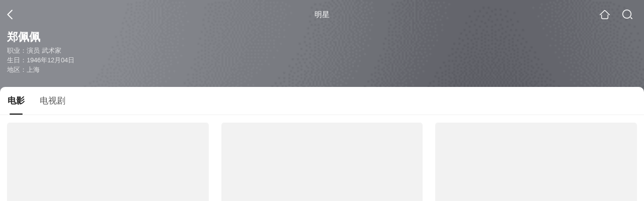

--- FILE ---
content_type: text/html;charset=UTF-8
request_url: https://video.sogou.com/star?query=%E9%83%91%E4%BD%A9%E4%BD%A9&spver=
body_size: 13039
content:
<!DOCTYPE html><html lang="zh-cn" data-env="production" data-tag="video-wap-20251121141918"><head>
        <title>郑佩佩电影全集-郑佩佩最新电影-郑佩佩演过的电影作品</title>
        <meta name="title" content="郑佩佩电影全集-郑佩佩最新电影-郑佩佩演过的电影作品"/>
        <meta name="keywords" content='郑佩佩电影，郑佩佩更新电影，郑佩佩演过的电影'/>
        <meta name="description" content='郑佩佩的111部电影，，《红辣椒》-冒险片，《七小福》-老片，《大醉侠》-老片，《冥想公园》-剧情片，《香江花月夜》-歌舞片，《飞刀手》-老片，《金燕子》-武侠片，《铁扇公主》-奇幻片，《钟馗娘子》-老片，《兰屿之歌》-老片，《宝莲灯》-歌剧片，《艳阳天》-歌舞片，《黎明之眼》-剧情片，《杨门女将战地情缘》-爱情,战争,古装片，《杨门女将女儿当自强》-爱情,战争,武侠片...在线观看郑佩佩演过电影'/><script>window.UIGS_PARA={"pagetype":"star","query":"%E9%83%91%E4%BD%A9%E4%BD%A9","pageversion":"other","short_result":0,"qo":0,"spver":0,"tab_type":"all","catetype":"","star":"%D6%A3%C5%E5%C5%E5","abtest":"1","uuid":"4a2f4dc9-b628-4015-9af4-cfb084e7232c","suuid":"4a2f4dc9-b628-4015-9af4-cfb084e7232c"}</script><script>window.qua = ''</script><meta charset="UTF-8"><meta name="viewport" content="width=device-width,minimum-scale=1,maximum-scale=1,user-scalable=no"><meta name="format-detection" content="telephone=no"><meta name="format-detection" content="address=no"><meta itemprop="name"><meta itemprop="image"><meta itemprop="description" name="description"><meta name="reqinfo" content="uuid:4a2f4dc9-b628-4015-9af4-cfb084e7232c, server:11.162.178.248, time:2026-01-31 07:25:29, idc:hd3"><meta name="renderer" content="webkit"><meta name="apple-mobile-web-app-capable" content="yes"><meta http-equiv="X-UA-Compatible" content="IE=edge, chrome=1"><meta http-equiv="cache-control" content="max-age=0"><meta http-equiv="cache-control" content="no-cache"><meta http-equiv="pragma" content="no-cache"><meta http-equiv="expires" content="0"><meta name="format-detection" content="telephone=no"><link type="image/x-icon" href="//dlweb.sogoucdn.com/translate/favicon.ico?v=20180424" rel="icon"><link type="image/x-icon" href="//dlweb.sogoucdn.com/translate/favicon.ico?v=20180424" rel="Shortcut Icon"><link type="image/x-icon" href="//dlweb.sogoucdn.com/translate/favicon.ico?v=20180424" rel="bookmark"><link rel="apple-touch-icon-precomposed" href="//dlweb.sogoucdn.com/logo/images/2018/apple-touch-icon.png"><link rel="preload" href="//dlweb.sogoucdn.com/vs/static/js/vsbundle.3ed018b1.js" as="script" crossorigin="anonymous"><script>var TencentGDT=[],sogou_un=[],__het=Date.now()</script><link rel="preload" href="//search.sogoucdn.com/video/wap/static/js/vendors.e1b2cbb4.js" as="script"><link rel="preload" href="//search.sogoucdn.com/video/wap/static/css/app.ba82c416.css" as="style"><link rel="preload" href="//search.sogoucdn.com/video/wap/static/js/app.bb127627.js" as="script"><link rel="preload" href="//search.sogoucdn.com/video/wap/static/css/12.a0f4c723.css" as="style"><link rel="preload" href="//search.sogoucdn.com/video/wap/static/js/starDetail.81aae5a0.js" as="script"><link rel="preload" href="//search.sogoucdn.com/video/wap/static/css/0.cc712a9f.css" as="style"><link rel="preload" href="//search.sogoucdn.com/video/wap/static/js/common.6e5eb3d5.js" as="script"><link rel="prefetch" href="//search.sogoucdn.com/video/wap/static/css/10.05b9f808.css"><link rel="prefetch" href="//search.sogoucdn.com/video/wap/static/css/11.5fb6ad96.css"><link rel="prefetch" href="//search.sogoucdn.com/video/wap/static/css/13.1243316d.css"><link rel="prefetch" href="//search.sogoucdn.com/video/wap/static/css/14.08e778d1.css"><link rel="prefetch" href="//search.sogoucdn.com/video/wap/static/css/15.442fde2d.css"><link rel="prefetch" href="//search.sogoucdn.com/video/wap/static/css/16.bba3c5c1.css"><link rel="prefetch" href="//search.sogoucdn.com/video/wap/static/css/18.72927878.css"><link rel="prefetch" href="//search.sogoucdn.com/video/wap/static/css/2.5d2daf07.css"><link rel="prefetch" href="//search.sogoucdn.com/video/wap/static/css/3.76c01cc3.css"><link rel="prefetch" href="//search.sogoucdn.com/video/wap/static/css/4.0781afcc.css"><link rel="prefetch" href="//search.sogoucdn.com/video/wap/static/css/5.3a7f095d.css"><link rel="prefetch" href="//search.sogoucdn.com/video/wap/static/css/7.5f3b6df5.css"><link rel="prefetch" href="//search.sogoucdn.com/video/wap/static/css/8.06219d66.css"><link rel="prefetch" href="//search.sogoucdn.com/video/wap/static/css/9.cc4f85bc.css"><link rel="prefetch" href="//search.sogoucdn.com/video/wap/static/js/18.78ed030b.js"><link rel="prefetch" href="//search.sogoucdn.com/video/wap/static/js/cartoonDetail.38aee880.js"><link rel="prefetch" href="//search.sogoucdn.com/video/wap/static/js/classList.217ce64a.js"><link rel="prefetch" href="//search.sogoucdn.com/video/wap/static/js/home.cd134e63.js"><link rel="prefetch" href="//search.sogoucdn.com/video/wap/static/js/hotsugg.1b923809.js"><link rel="prefetch" href="//search.sogoucdn.com/video/wap/static/js/movieDetail.96ff7d50.js"><link rel="prefetch" href="//search.sogoucdn.com/video/wap/static/js/movieSimpleDetail.91e58367.js"><link rel="prefetch" href="//search.sogoucdn.com/video/wap/static/js/playlist.179a05fc.js"><link rel="prefetch" href="//search.sogoucdn.com/video/wap/static/js/qlist.4718a17a.js"><link rel="prefetch" href="//search.sogoucdn.com/video/wap/static/js/savideo.cb6acd9f.js"><link rel="prefetch" href="//search.sogoucdn.com/video/wap/static/js/search.17a82174.js"><link rel="prefetch" href="//search.sogoucdn.com/video/wap/static/js/summary.f18fc252.js"><link rel="prefetch" href="//search.sogoucdn.com/video/wap/static/js/teleplayDetail.375859b1.js"><link rel="prefetch" href="//search.sogoucdn.com/video/wap/static/js/tvshowDetail.14412de0.js"><link rel="prefetch" href="//search.sogoucdn.com/video/wap/static/js/uploader.b47c530a.js"><link rel="stylesheet" href="//search.sogoucdn.com/video/wap/static/css/app.ba82c416.css"><link rel="stylesheet" href="//search.sogoucdn.com/video/wap/static/css/12.a0f4c723.css"><link rel="stylesheet" href="//search.sogoucdn.com/video/wap/static/css/0.cc712a9f.css"></head><body>   <div id="videoApp" data-server-rendered="true" class="footer-sticky-wrapper" style="min-height:calc(100% - 105px);padding-bottom:0px;"><div><div><div class="star-home-top"><div class="star-top"><div class="star-top-bg"><div class="star-top-bg-default" style="display:none;"></div> <div class="star-top-bg-img" style="display:;"><img src="https://img04.sogoucdn.com/v2/thumb/retype_exclude_gif/ext/auto/q/80/crop/xy/ai/w/160/h/200/resize/w/160?appid=201005&amp;sign=c6d2eb4b7209b96b86629dd714c05742&amp;url=http%3A%2F%2Fimg03.sogoucdn.com%2Fapp%2Fa%2F100520060%2F2bca52f55b894f2b7b69ffd033b02d4a"> <div class="star-top-bg-img-after"></div></div></div> <div class="top-header"><a uigs="head_back" href="javascript:history.go(-1)" class="back"></a> <h1>明星</h1> <a href="/?source=node&amp;spver=" uigs="head_home" class="home"></a> <a href="/hotsugg?spver=" uigs="head_search" class="search"></a></div> <div class="star-top-content"><div class="star-top-content-img" style="display:;"><div class="currency-img currency-error-img default-sogou"><img src="" alt=" " class="currency-default-img"></div></div> <div class="star-top-content-info"><h3 class="star-name">
        郑佩佩
      </h3> <div><p>
          职业：演员 武术家
        </p> <p>
          生日：1946年12月04日
        </p> <p>
          地区：上海
        </p></div></div></div> <div class="star-bottom"></div> <div class="star-top-nav"><div class="star-top-nav-box"><a class="cur">
        电影
      </a><a>
        电视剧
      </a></div></div></div></div> <div><div style="display:;"><div><ul class="search-class-list-common"><li class="search-class-list-li"><a href="/movie/mzuwy3k7g44demjwgqe3v3gawg63o.html" uigs="out_film" title="红辣椒" class="class-item"><div class="search-class-img"><!----> <div class="currency-img currency-error-img default-sogou"><img src="" alt=" " class="currency-default-img"></div> <div class="search-class-score"><span>6.0</span></div> <!----> <div class="teleplay-jishu"><!----></div></div> <p class="search-class-name">红辣椒</p></a> <div style="display: none"><!--n--></div></li><li class="search-class-list-li"><a href="/movie/mzuwy3k7ge2dcmyjy3p5binyum.html" uigs="out_film" title="七小福" class="class-item"><div class="search-class-img"><!----> <div class="currency-img currency-error-img default-sogou"><img src="" alt=" " class="currency-default-img"></div> <div class="search-class-score"><span>7.7</span></div> <!----> <div class="teleplay-jishu"><!----></div></div> <p class="search-class-name">七小福</p></a> <div style="display: none"><!--n--></div></li><li class="search-class-list-li"><a href="/movie/mzuwy3k7ge2tmcnu6pl63t6a.html" uigs="out_film" title="大醉侠" class="class-item"><div class="search-class-img"><!----> <div class="currency-img currency-error-img default-sogou"><img src="" alt=" " class="currency-default-img"></div> <div class="search-class-score"><span>7.5</span></div> <!----> <div class="teleplay-jishu"><!----></div></div> <p class="search-class-name">大醉侠</p></a> <div style="display: none"><!--n--></div></li><li class="search-class-list-li"><a href="/movie/mzuwy3k7geytqmzthayqtwvez7v3tk6uwa.html" uigs="out_film" title="冥想公园" class="class-item"><div class="search-class-img"><!----> <div class="currency-img currency-error-img default-sogou"><img src="" alt=" " class="currency-default-img"></div> <div class="search-class-score"><span>7.3</span></div> <!----> <div class="teleplay-jishu"><!----></div></div> <p class="search-class-name">冥想公园</p></a> <div style="display: none"><!--n--></div></li><li class="search-class-list-li"><a href="/movie/mzuwy3k7haydaobygee47y55vw52rvgc2k4q.html" uigs="out_film" title="香江花月夜" class="class-item"><div class="search-class-img"><!----> <div class="currency-img currency-error-img default-sogou"><img src="" alt=" " class="currency-default-img"></div> <div class="search-class-score"><span>7.0</span></div> <!----> <div class="teleplay-jishu"><!----></div></div> <p class="search-class-name">香江花月夜</p></a> <div style="display: none"><!--n--></div></li><li class="search-class-list-li"><a href="/movie/mzuwy3k7gizdcojrbg34tnnwzlla.html" uigs="out_film" title="飞刀手" class="class-item"><div class="search-class-img"><!----> <div class="currency-img currency-error-img default-sogou"><img src="" alt=" " class="currency-default-img"></div> <div class="search-class-score"><span>6.7</span></div> <!----> <div class="teleplay-jishu"><!----></div></div> <p class="search-class-name">飞刀手</p></a> <div style="display: none"><!--n--></div></li><li class="search-class-list-li"><a href="/movie/mzuwy3k7gizdqojrgme334gr4dl5g.html" uigs="out_film" title="金燕子" class="class-item"><div class="search-class-img"><!----> <div class="currency-img currency-error-img default-sogou"><img src="" alt=" " class="currency-default-img"></div> <div class="search-class-score"><span>6.6</span></div> <!----> <div class="teleplay-jishu"><!----></div></div> <p class="search-class-name">金燕子</p></a> <div style="display: none"><!--n--></div></li><li class="search-class-list-li"><a href="/movie/mzuwy3k7ha3dgojrgqe4z6wjzc42xvxx.html" uigs="out_film" title="铁扇公主" class="class-item"><div class="search-class-img"><!----> <div class="currency-img currency-error-img default-sogou"><img src="" alt=" " class="currency-default-img"></div> <div class="search-class-score"><span>6.5</span></div> <!----> <div class="teleplay-jishu"><!----></div></div> <p class="search-class-name">铁扇公主</p></a> <div style="display: none"><!--n--></div></li><li class="search-class-list-li"><a href="/movie/mzuwy3k7gizdcnrrbhlnhwfyytx5puy.html" uigs="out_film" title="钟馗娘子" class="class-item"><div class="search-class-img"><!----> <div class="currency-img currency-error-img default-sogou"><img src="" alt=" " class="currency-default-img"></div> <div class="search-class-score"><span>6.3</span></div> <!----> <div class="teleplay-jishu"><!----></div></div> <p class="search-class-name">钟馗娘子</p></a> <div style="display: none"><!--n--></div></li><li class="search-class-list-li"><a href="/movie/mzuwy3k7gi3denjwbhalzu7m22xlr2a.html" uigs="out_film" title="兰屿之歌" class="class-item"><div class="search-class-img"><!----> <div class="currency-img currency-error-img default-sogou"><img src="" alt=" " class="currency-default-img"></div> <div class="search-class-score"><span>6.3</span></div> <!----> <div class="teleplay-jishu"><!----></div></div> <p class="search-class-name">兰屿之歌</p></a> <div style="display: none"><!--n--></div></li><li class="search-class-list-li"><a href="/movie/mzuwy3k7ha4tknbwhae3djwbvo24m.html" uigs="out_film" title="宝莲灯" class="class-item"><div class="search-class-img"><!----> <div class="currency-img currency-error-img default-sogou"><img src="" alt=" " class="currency-default-img"></div> <div class="search-class-score"><span>6.3</span></div> <!----> <div class="teleplay-jishu"><!----></div></div> <p class="search-class-name">宝莲灯</p></a> <div style="display: none"><!--n--></div></li><li class="search-class-list-li"><a href="/movie/mzuwy3k7he2tinbtbhi55upuztwa.html" uigs="out_film" title="艳阳天" class="class-item"><div class="search-class-img"><!----> <div class="currency-img currency-error-img default-sogou"><img src="" alt=" " class="currency-default-img"></div> <div class="search-class-score"><span>6.2</span></div> <!----> <div class="teleplay-jishu"><!----></div></div> <p class="search-class-name">艳阳天</p></a> <div style="display: none"><!--n--></div></li><li class="search-class-list-li"><a href="/movie/mzuwy3k7gi3tenjrgie4b2gd67lk5uo3.html" uigs="out_film" title="黎明之眼" class="class-item"><div class="search-class-img"><!----> <div class="currency-img currency-error-img default-sogou"><img src="" alt=" " class="currency-default-img"></div> <div class="search-class-score"><span>5.7</span></div> <!----> <div class="teleplay-jishu"><!----></div></div> <p class="search-class-name">黎明之眼</p></a> <div style="display: none"><!--n--></div></li><li class="search-class-list-li"><a href="/movie/mzuwy3k7geytgmjzg42qtupoypc4llv5vpk33noyy7u5jni.html" uigs="out_film" title="杨门女将战地情缘" class="class-item"><div class="search-class-img"><!----> <div class="currency-img currency-error-img default-sogou"><img src="" alt=" " class="currency-default-img"></div> <div class="search-class-score"><span></span></div> <!----> <div class="teleplay-jishu"><!----></div></div> <p class="search-class-name">杨门女将战地情缘</p></a> <div style="display: none"><!--n--></div></li><li class="search-class-list-li"><a href="/movie/mzuwy3k7geytgmjzheyqtupoypc4llv5vpc25nxzwwy5pvghx4.html" uigs="out_film" title="杨门女将女儿当自强" class="class-item"><div class="search-class-img"><!----> <div class="currency-img currency-error-img default-sogou"><img src="" alt=" " class="currency-default-img"></div> <div class="search-class-score"><span></span></div> <!----> <div class="teleplay-jishu"><!----></div></div> <p class="search-class-name">杨门女将女儿当自强</p></a> <div style="display: none"><!--n--></div></li> <!----></ul> <div class="loading-result"></div></div></div></div><div><div style="display:none;"><div><ul class="search-class-list-common"><li class="search-class-list-li"><a href="/teleplay/orswyzlqnrqxsxzugyytamrtbhklnnod2kvmh7fvysyk5r7j.html" uigs="out_teleplay" title="远得要命的爱情" class="class-item"><div class="search-class-img"><!----> <div class="currency-img currency-error-img default-sogou"><img src="" alt=" " class="currency-default-img"></div> <!----> <!----> <div class="teleplay-jishu"><span>
              更新至12集
            </span></div></div> <p class="search-class-name">远得要命的爱情</p></a> <div style="display: none"><!--n--></div></li><li class="search-class-list-li"><a href="/teleplay/orswyzlqnrqxsxzrhe4dgcn42lj5bnxzywxnbqvuvm.html" uigs="out_teleplay" title="家有儿女新传" class="class-item"><div class="search-class-img"><!----> <div class="currency-img currency-error-img default-sogou"><img src="" alt=" " class="currency-default-img"></div> <!----> <!----> <div class="teleplay-jishu"><span>
              100集全
            </span></div></div> <p class="search-class-name">家有儿女新传</p></a> <div style="display: none"><!--n--></div></li><li class="search-class-list-li"><a href="/teleplay/orswyzlqnrqxsxzrgazdomqjz7g4nxwbxtclq.html" uigs="out_teleplay" title="贤妻良母" class="class-item"><div class="search-class-img"><!----> <div class="currency-img currency-error-img default-sogou"><img src="" alt=" " class="currency-default-img"></div> <!----> <!----> <div class="teleplay-jishu"><span>
              更新至12集
            </span></div></div> <p class="search-class-name">贤妻良母</p></a> <div style="display: none"><!--n--></div></li><li class="search-class-list-li"><a href="/teleplay/orswyzlqnrqxsxzxguzdknrzbg34pm5dxlz4f2a.html" uigs="out_teleplay" title="非常后妈" class="class-item"><div class="search-class-img"><!----> <div class="currency-img currency-error-img default-sogou"><img src="" alt=" " class="currency-default-img"></div> <!----> <!----> <div class="teleplay-jishu"><span>
              更新至2集
            </span></div></div> <p class="search-class-name">非常后妈</p></a> <div style="display: none"><!--n--></div></li><li class="search-class-list-li"><a href="/teleplay/orswyzlqnrqxsxzuha2dimjxbham7rwrwxcljowpytd67nvm.html" uigs="out_teleplay" title="老蒲的春夏秋冬" class="class-item"><div class="search-class-img"><!----> <div class="currency-img currency-error-img default-sogou"><img src="" alt=" " class="currency-default-img"></div> <!----> <!----> <div class="teleplay-jishu"><span>
              21集全
            </span></div></div> <p class="search-class-name">老蒲的春夏秋冬</p></a> <div style="display: none"><!--n--></div></li><li class="search-class-list-li"><a href="/teleplay/orswyzlqnrqxsxzugqytimrubhd6tnvizd64t6q.html" uigs="out_teleplay" title="情定三生" class="class-item"><div class="search-class-img"><!----> <div class="currency-img currency-error-img default-sogou"><img src="" alt=" " class="currency-default-img"></div> <!----> <!----> <div class="teleplay-jishu"><span>
              40集全
            </span></div></div> <p class="search-class-name">情定三生</p></a> <div style="display: none"><!--n--></div></li><li class="search-class-list-li"><a href="/teleplay/orswyzlqnrqxsxzwgm4tscoa53hmbnghxhmq.html" uigs="out_teleplay" title="李卫辞官" class="class-item"><div class="search-class-img"><div class="fee-logo"><div><!----> <!----> <div class="vip-logo-film">
    VIP
  </div></div></div> <div class="currency-img currency-error-img default-sogou"><img src="" alt=" " class="currency-default-img"></div> <!----> <!----> <div class="teleplay-jishu"><span>
              更新至41集
            </span></div></div> <p class="search-class-name">李卫辞官</p></a> <div style="display: none"><!--n--></div></li><li class="search-class-list-li"><a href="/teleplay/orswyzlqnrqxsxzwga4tqnjubhd6tq6vzox4hqgizm.html" uigs="out_teleplay" title="情谜睡美人" class="class-item"><div class="search-class-img"><!----> <div class="currency-img currency-error-img default-sogou"><img src="" alt=" " class="currency-default-img"></div> <!----> <!----> <div class="teleplay-jishu"><span>
              更新至2集
            </span></div></div> <p class="search-class-name">情谜睡美人</p></a> <div style="display: none"><!--n--></div></li><li class="search-class-list-li"><a href="/teleplay/orswyzlqnrqxsxzwgq2dicoj3hcovu5c2dn3ppokydj7c.html" uigs="out_teleplay" title="少年英雄方世玉" class="class-item"><div class="search-class-img"><div class="fee-logo"><div><!----> <!----> <div class="vip-logo-film">
    VIP
  </div></div></div> <div class="currency-img currency-error-img default-sogou"><img src="" alt=" " class="currency-default-img"></div> <!----> <!----> <div class="teleplay-jishu"><span>
              40集全
            </span></div></div> <p class="search-class-name">少年英雄方世玉</p></a> <div style="display: none"><!--n--></div></li><li class="search-class-list-li"><a href="/teleplay/orswyzlqnrqxsxzwgqytscn3vdcl5qf4.html" uigs="out_teleplay" title="花木兰" class="class-item"><div class="search-class-img"><!----> <div class="currency-img currency-error-img default-sogou"><img src="" alt=" " class="currency-default-img"></div> <!----> <!----> <div class="teleplay-jishu"><span>
              48集全
            </span></div></div> <p class="search-class-name">花木兰</p></a> <div style="display: none"><!--n--></div></li><li class="search-class-list-li"><a href="/teleplay/orswyzlqnrqxsxzrgyydemjqbg7kxvws2talpsi.html" uigs="out_teleplay" title="精忠岳飞" class="class-item"><div class="search-class-img"><div class="fee-logo"><div><!----> <!----> <div class="vip-logo-film">
    VIP
  </div></div></div> <div class="currency-img currency-error-img default-sogou"><img src="" alt=" " class="currency-default-img"></div> <!----> <!----> <div class="teleplay-jishu"><span>
              69集全
            </span></div></div> <p class="search-class-name">精忠岳飞</p></a> <div style="display: none"><!--n--></div></li><li class="search-class-list-li"><a href="/teleplay/orswyzlqnrqxsxzwgmztscohu7d67pgsxh5mhtq.html" uigs="out_teleplay" title="千秋家国梦" class="class-item"><div class="search-class-img"><!----> <div class="currency-img currency-error-img default-sogou"><img src="" alt=" " class="currency-default-img"></div> <!----> <!----> <div class="teleplay-jishu"><span>
              30集全
            </span></div></div> <p class="search-class-name">千秋家国梦</p></a> <div style="display: none"><!--n--></div></li><li class="search-class-list-li"><a href="/teleplay/orswyzlqnrqxsxzzguzticnzzlb44.html" uigs="out_teleplay" title="故梦" class="class-item"><div class="search-class-img"><!----> <div class="currency-img currency-error-img default-sogou"><img src="" alt=" " class="currency-default-img"></div> <!----> <!----> <div class="teleplay-jishu"><span>
              42集全
            </span></div></div> <p class="search-class-name">故梦</p></a> <div style="display: none"><!--n--></div></li><li class="search-class-list-li"><a href="/teleplay/orswyzlqnrqxsxzsgu4dmcojz65khtf5xdva.html" uigs="out_teleplay" title="上海探戈" class="class-item"><div class="search-class-img"><!----> <div class="currency-img currency-error-img default-sogou"><img src="" alt=" " class="currency-default-img"></div> <!----> <!----> <div class="teleplay-jishu"><span>
              43集全
            </span></div></div> <p class="search-class-name">上海探戈</p></a> <div style="display: none"><!--n--></div></li><li class="search-class-list-li"><a href="/teleplay/orswyzlqnrqxsxzrg42demrzbhd2pppqxhu4bnbr.html" uigs="out_teleplay" title="千金归来1" class="class-item"><div class="search-class-img"><div class="fee-logo"><div><!----> <!----> <div class="vip-logo-film">
    VIP
  </div></div></div> <div class="currency-img currency-error-img default-sogou"><img src="" alt=" " class="currency-default-img"></div> <!----> <!----> <div class="teleplay-jishu"><span>
              更新至49集
            </span></div></div> <p class="search-class-name">千金归来1</p></a> <div style="display: none"><!--n--></div></li> <!----></ul> <div class="loading-result"></div></div></div></div> <div class="dt-gotop" style="display:none;"><div class="dt-gotop-arrow"></div></div></div> <div style="display: none"><!--star--></div></div> <div class="wap-footer"><!----></div></div><script>window.__INITIAL_STATE__={"route":{"name":"star","path":"\u002Fstar","hash":"","query":{"query":"郑佩佩"},"params":{},"fullPath":"\u002Fstar?query=%E9%83%91%E4%BD%A9%E4%BD%A9","meta":{"mtype":"star"},"from":{"name":null,"path":"\u002F","hash":"","query":{},"params":{},"fullPath":"\u002F","meta":{}}},"common":{"$config":{"uuid":"4a2f4dc9-b628-4015-9af4-cfb084e7232c","wuid":1769815529781,"abtest":"1","debug":"off","loadTime":1769815529783,"userAgent":"mozilla\u002F5.0 (macintosh; intel mac os x 10_15_7) applewebkit\u002F537.36 (khtml, like gecko) chrome\u002F131.0.0.0 safari\u002F537.36; claudebot\u002F1.0; +claudebot@anthropic.com)","isNa":"0","noHead":false,"hippyVersion":false,"qua":"","wxAppEnable":0,"wxAppVersion":"","xWebEnable":0,"iskd":0,"qbid":"","isHitKd":"1","guid":"","hitSnapshot":"0","isHitQBResult":true,"isHitBarrierFree":false,"tabExpInfo":{},"qimei36":"","approveToken":"","idc":"hd3","isSupportNa":false},"loadingFinished":false},"star":{"head":"\n        \u003Ctitle\u003E郑佩佩电影全集-郑佩佩最新电影-郑佩佩演过的电影作品\u003C\u002Ftitle\u003E\n        \u003Cmeta name=\"title\" content=\"郑佩佩电影全集-郑佩佩最新电影-郑佩佩演过的电影作品\"\u002F\u003E\n        \u003Cmeta name=\"keywords\" content='郑佩佩电影，郑佩佩更新电影，郑佩佩演过的电影'\u002F\u003E\n        \u003Cmeta name=\"description\" content='郑佩佩的111部电影，，《红辣椒》-冒险片，《七小福》-老片，《大醉侠》-老片，《冥想公园》-剧情片，《香江花月夜》-歌舞片，《飞刀手》-老片，《金燕子》-武侠片，《铁扇公主》-奇幻片，《钟馗娘子》-老片，《兰屿之歌》-老片，《宝莲灯》-歌剧片，《艳阳天》-歌舞片，《黎明之眼》-剧情片，《杨门女将战地情缘》-爱情,战争,古装片，《杨门女将女儿当自强》-爱情,战争,武侠片...在线观看郑佩佩演过电影'\u002F\u003E\u003Cscript\u003Ewindow.UIGS_PARA={\"pagetype\":\"star\",\"query\":\"%E9%83%91%E4%BD%A9%E4%BD%A9\",\"pageversion\":\"other\",\"short_result\":0,\"qo\":0,\"spver\":0,\"tab_type\":\"all\",\"catetype\":\"\",\"star\":\"%D6%A3%C5%E5%C5%E5\",\"abtest\":\"1\",\"uuid\":\"4a2f4dc9-b628-4015-9af4-cfb084e7232c\",\"suuid\":\"4a2f4dc9-b628-4015-9af4-cfb084e7232c\"}\u003C\u002Fscript\u003E","query":"郑佩佩","searchData":{"type":"star_summary","star":"郑佩佩","entity":[{"doctype":"film","role":"starring","doctypeName":"电影"},{"doctype":"teleplay","role":"starring","doctypeName":"电视剧"}],"detail":{"v_width":"260","baidu_baike":"http:\u002F\u002Fbaike.baidu.com\u002Fview\u002F81418.htm","sogou_image":"https:\u002F\u002Fimg04.sogoucdn.com\u002Fv2\u002Fthumb\u002Fretype_exclude_gif\u002Fext\u002Fauto\u002Fq\u002F80\u002Fcrop\u002Fxy\u002Fai\u002Fw\u002F160\u002Fh\u002F200\u002Fresize\u002Fw\u002F160?appid=201005&sign=c6d2eb4b7209b96b86629dd714c05742&url=http%3A%2F%2Fimg03.sogoucdn.com%2Fapp%2Fa%2F100520060%2F2bca52f55b894f2b7b69ffd033b02d4a","name":"郑佩佩","weight":"","introduction":"郑佩佩，1946年12月4日生于中国上海，美国华裔。影视女演员，中国港片第一打女。1963年考入南国实验剧团，毕业后加入邵氏电影公司。1963年，在首部电影《宝莲灯》中反串男角；1964年主演文艺片《情人石》获得国际独立制片人协会“金武士奖”。1966年，主演胡金铨执导的中国新派武侠电影开山之作《大醉侠》。1971年郑佩佩结婚宣告退出娱乐圈，1992年复出影坛；同年参演周星驰电影《唐伯虎点秋香》饰演“华夫人”。2000年演出《少年包青天》饰演包大娘2001年演出李安的《卧虎藏龙》“碧眼狐狸”一角，获得香港电影金像奖最佳女配角奖项以及角逐奥斯卡金像奖。2013年，在黄晓明主演的电视剧《精忠岳飞》里饰演“岳母”。2014年，郑佩佩与本-维肖主演英国电影《轻轻摇晃》，获得圣丹斯电影节“世界电影评委会剧情片摄影奖”。2014年4月，参加由“湖南卫视”原创的碧生源冠名的首档明星姐弟自助远行真人秀《碧生源花儿与少年》。","work":["演员","武术家"],"live_place":"e_0abf432817ff32ba7b8a5edfafeb5d28:香港","height":"","v_height":"390","alias":"Pei-Pei Cheng;武侠影后;金燕子;郑佩佩;The Queen of Swords;佩佩;郑佩;Pei-pei Cheng;Pei-pei Zheng;Zhèng Pèipèi;Pei Pei Cheng;Cheng Pei Pei;Cheng Pei-pei","birth_place":"上海","birth_date":"1946-12-04","person_id":"m_8ef734ca7715ab45a44c8a18c51a34e9","xingzuo":"射手座","nation":"汉族","id":"396610","relation":[["旧爱","陈鸿烈",""],["绯闻","岳华","http:\u002F\u002Fimg02.sogoucdn.com\u002Fapp\u002Fa\u002F07\u002F95b823d4ee3ca67ead944925952a2aa3"]],"sina_weibo_id":"1317052044","birthDate":"1946年12月04日"},"is_making_news":"0","selected":"film","selectedIndex":0},"starEntity":{"type":"star_entity","entity":[{"doctype":"film","role":"starring","matches":"111","totalitems":"111","results":[{"dockey":"film_782164","doctype":"3","name":"红辣椒","style":"冒险","zone":"中国香港","year":"1968","starring":"郑雷;郑佩佩;李丽丽;樊梅生;谷峰;唐迪;刘群;黄青云;徐庆春;王清河","director":"严俊","shengyou":"","emcee":"","duration":"92","v_picurl":"https:\u002F\u002Fimg04.sogoucdn.com\u002Fv2\u002Fthumb\u002Fretype_exclude_gif\u002Fext\u002Fauto\u002Fq\u002F80\u002Fcrop\u002Fxy\u002Fai\u002Fw\u002F258\u002Fh\u002F360\u002Fresize\u002Fw\u002F258?appid=201005&sign=b6c5f8550e69ad6ae6c1605f9dc38bcf&url=http%3A%2F%2Fimg03.sogoucdn.com%2Fapp%2Fa%2F100520052%2F7fb3417215c4541c071630b0ead98400","v_width":"240","v_height":"346","score":"6","hit_count":"9","ipad_play_for_list":{"fee":"0"},"release_time":"1968-07-18","tiny_url":"\u002Fmovie\u002Fmzuwy3k7g44demjwgqe3v3gawg63o.html","url":"\u002Fmovie\u002Fmzuwy3k7g44demjwgqe3v3gawg63o.html","picurl":"https:\u002F\u002Fimg04.sogoucdn.com\u002Fv2\u002Fthumb\u002Fretype_exclude_gif\u002Fext\u002Fauto\u002Fq\u002F80\u002Fcrop\u002Fxy\u002Fai\u002Fw\u002F258\u002Fh\u002F360\u002Fresize\u002Fw\u002F258?appid=201005&sign=b6c5f8550e69ad6ae6c1605f9dc38bcf&url=http%3A%2F%2Fimg03.sogoucdn.com%2Fapp%2Fa%2F100520052%2F7fb3417215c4541c071630b0ead98400"},{"dockey":"film_1413","doctype":"3","name":"七小福","style":"老;吓人;剧情;传记","zone":"中国香港","year":"1988","starring":"洪金宝;郑佩佩;林正英;钟锦任;张文龙;岑建勋;午马;杨任贤;黄剑伟;李殿馨;成龙;刘小慧","director":"罗启锐","shengyou":"","emcee":"","duration":"108","v_picurl":"https:\u002F\u002Fimg02.sogoucdn.com\u002Fv2\u002Fthumb\u002Fretype_exclude_gif\u002Fext\u002Fauto\u002Fq\u002F80\u002Fcrop\u002Fxy\u002Fai\u002Fw\u002F258\u002Fh\u002F360\u002Fresize\u002Fw\u002F258?appid=201005&sign=abbbba96d99298d14b6f8c3a65331e1a&url=http%3A%2F%2Fimg04.sogoucdn.com%2Fapp%2Fa%2F200803%2F7fb42674896fd292c84265f716b85ef9","v_width":"407","v_height":"542","score":"7.7","hit_count":"3","ipad_play_for_list":{"fee":"0"},"release_time":"1988-11-10","tiny_url":"\u002Fmovie\u002Fmzuwy3k7ge2dcmyjy3p5binyum.html","url":"\u002Fmovie\u002Fmzuwy3k7ge2dcmyjy3p5binyum.html","picurl":"https:\u002F\u002Fimg02.sogoucdn.com\u002Fv2\u002Fthumb\u002Fretype_exclude_gif\u002Fext\u002Fauto\u002Fq\u002F80\u002Fcrop\u002Fxy\u002Fai\u002Fw\u002F258\u002Fh\u002F360\u002Fresize\u002Fw\u002F258?appid=201005&sign=abbbba96d99298d14b6f8c3a65331e1a&url=http%3A%2F%2Fimg04.sogoucdn.com%2Fapp%2Fa%2F200803%2F7fb42674896fd292c84265f716b85ef9"},{"dockey":"film_156","doctype":"3","name":"大醉侠","style":"老;古装;动作;震撼;孤胆英雄;武侠;武打;功夫;中国功夫","zone":"中国香港","year":"1966","starring":"郑佩佩;岳华;杨志卿;陈鸿烈;韩英杰;沈涝;林健全;谷峰;李允中;王冲;郝履仁;张照","director":"胡金铨","shengyou":"","emcee":"","duration":"95","v_picurl":"https:\u002F\u002Fimg02.sogoucdn.com\u002Fv2\u002Fthumb\u002Fretype_exclude_gif\u002Fext\u002Fauto\u002Fq\u002F80\u002Fcrop\u002Fxy\u002Fai\u002Fw\u002F258\u002Fh\u002F360\u002Fresize\u002Fw\u002F258?appid=201005&sign=96b04fba44d9a9c1d07b21f573fe225c&url=http%3A%2F%2Fimg01.sogoucdn.com%2Fapp%2Fa%2F100520052%2F1203923eafe90d2ca832c5d320fb199c","v_width":"240","v_height":"373","score":"7.5","hit_count":"3","ipad_play_for_list":{"fee":"0"},"release_time":"1966-04-07","tiny_url":"\u002Fmovie\u002Fmzuwy3k7ge2tmcnu6pl63t6a.html","url":"\u002Fmovie\u002Fmzuwy3k7ge2tmcnu6pl63t6a.html","picurl":"https:\u002F\u002Fimg02.sogoucdn.com\u002Fv2\u002Fthumb\u002Fretype_exclude_gif\u002Fext\u002Fauto\u002Fq\u002F80\u002Fcrop\u002Fxy\u002Fai\u002Fw\u002F258\u002Fh\u002F360\u002Fresize\u002Fw\u002F258?appid=201005&sign=96b04fba44d9a9c1d07b21f573fe225c&url=http%3A%2F%2Fimg01.sogoucdn.com%2Fapp%2Fa%2F100520052%2F1203923eafe90d2ca832c5d320fb199c"},{"dockey":"film_1183381","doctype":"3","name":"冥想公园","style":"剧情","zone":"加拿大","year":"2017","starring":"郑佩佩;马泰;吴珊卓;唐·麦凯勒;扎克·圣蒂亚戈;JemmyChen;莉莲·林;洪林小湛;SharmaineYeoh;莲妮·芭拉班;WilliamBudijanto;库蒂斯·伦姆;黄仁勋;RobbieSegulam;赫罗斯加·马修斯","director":"沈小艾","shengyou":"","emcee":"","duration":"94","v_picurl":"https:\u002F\u002Fimg04.sogoucdn.com\u002Fv2\u002Fthumb\u002Fretype_exclude_gif\u002Fext\u002Fauto\u002Fq\u002F80\u002Fcrop\u002Fxy\u002Fai\u002Fw\u002F258\u002Fh\u002F360\u002Fresize\u002Fw\u002F258?appid=201005&sign=4684abc1ec8a555023d1c999a469e316&url=http%3A%2F%2Fimg02.sogoucdn.com%2Fapp%2Fa%2F200803%2F3de68f4559690c2b98f86f8bf530ad7e","v_width":"270","v_height":"390","score":"7.3","hit_count":"2","ipad_play_for_list":{"fee":"0"},"release_time":"2017-09-08","tiny_url":"\u002Fmovie\u002Fmzuwy3k7geytqmzthayqtwvez7v3tk6uwa.html","url":"\u002Fmovie\u002Fmzuwy3k7geytqmzthayqtwvez7v3tk6uwa.html","picurl":"https:\u002F\u002Fimg04.sogoucdn.com\u002Fv2\u002Fthumb\u002Fretype_exclude_gif\u002Fext\u002Fauto\u002Fq\u002F80\u002Fcrop\u002Fxy\u002Fai\u002Fw\u002F258\u002Fh\u002F360\u002Fresize\u002Fw\u002F258?appid=201005&sign=4684abc1ec8a555023d1c999a469e316&url=http%3A%2F%2Fimg02.sogoucdn.com%2Fapp%2Fa%2F200803%2F3de68f4559690c2b98f86f8bf530ad7e"},{"dockey":"film_800881","doctype":"3","name":"香江花月夜","style":"歌舞;爱情","zone":"中国香港","year":"1967","starring":"何莉莉;郑佩佩;秦萍;陈厚;曾楚霖;谈瑛;金天柱;王光裕;胡同;雷鸣","director":"井上梅次","shengyou":"","emcee":"","duration":"128","v_picurl":"https:\u002F\u002Fimg03.sogoucdn.com\u002Fv2\u002Fthumb\u002Fretype_exclude_gif\u002Fext\u002Fauto\u002Fq\u002F80\u002Fcrop\u002Fxy\u002Fai\u002Fw\u002F258\u002Fh\u002F360\u002Fresize\u002Fw\u002F258?appid=201005&sign=a102e06c3f3061d326c27c0ab2e7f513&url=http%3A%2F%2Fimg04.sogoucdn.com%2Fapp%2Fa%2F100520052%2Fba5652709e2aade347ff81f7edf7e579","v_width":"430","v_height":"600","score":"7","hit_count":"2","ipad_play_for_list":{"fee":"0"},"release_time":"1967-02-09","tiny_url":"\u002Fmovie\u002Fmzuwy3k7haydaobygee47y55vw52rvgc2k4q.html","url":"\u002Fmovie\u002Fmzuwy3k7haydaobygee47y55vw52rvgc2k4q.html","picurl":"https:\u002F\u002Fimg03.sogoucdn.com\u002Fv2\u002Fthumb\u002Fretype_exclude_gif\u002Fext\u002Fauto\u002Fq\u002F80\u002Fcrop\u002Fxy\u002Fai\u002Fw\u002F258\u002Fh\u002F360\u002Fresize\u002Fw\u002F258?appid=201005&sign=a102e06c3f3061d326c27c0ab2e7f513&url=http%3A%2F%2Fimg04.sogoucdn.com%2Fapp%2Fa%2F100520052%2Fba5652709e2aade347ff81f7edf7e579"},{"dockey":"film_22191","doctype":"3","name":"飞刀手","style":"老;武打;动作;血;古装;邵氏;武侠;剧情;功夫","zone":"中国香港","year":"1969","starring":"郑佩佩;罗烈;郑雷;杨志卿;井淼;黄青云;钱似莺;黄培基;刘家良;谷峰","director":"张彻","shengyou":"","emcee":"","duration":"93","v_picurl":"https:\u002F\u002Fimg02.sogoucdn.com\u002Fv2\u002Fthumb\u002Fretype_exclude_gif\u002Fext\u002Fauto\u002Fq\u002F80\u002Fcrop\u002Fxy\u002Fai\u002Fw\u002F258\u002Fh\u002F360\u002Fresize\u002Fw\u002F258?appid=201005&sign=8052287dba48f49c78903bf9c595aeb3&url=http%3A%2F%2Fimg04.sogoucdn.com%2Fapp%2Fa%2F200803%2Fc643bfec4f985fd54bf634742f9a6c4b","v_width":"461","v_height":"614","score":"6.7","hit_count":"2","ipad_play_for_list":{"fee":"0"},"release_time":"1969-06-18","tiny_url":"\u002Fmovie\u002Fmzuwy3k7gizdcojrbg34tnnwzlla.html","url":"\u002Fmovie\u002Fmzuwy3k7gizdcojrbg34tnnwzlla.html","picurl":"https:\u002F\u002Fimg02.sogoucdn.com\u002Fv2\u002Fthumb\u002Fretype_exclude_gif\u002Fext\u002Fauto\u002Fq\u002F80\u002Fcrop\u002Fxy\u002Fai\u002Fw\u002F258\u002Fh\u002F360\u002Fresize\u002Fw\u002F258?appid=201005&sign=8052287dba48f49c78903bf9c595aeb3&url=http%3A%2F%2Fimg04.sogoucdn.com%2Fapp%2Fa%2F200803%2Fc643bfec4f985fd54bf634742f9a6c4b"},{"dockey":"film_228913","doctype":"3","name":"金燕子","style":"武侠;古装;爱情;冒险;动作","zone":"中国香港","year":"1968","starring":"郑佩佩;王羽;罗烈;石坚;刘家良;伍元勋;杨柏尘;白妤;王青;黎恩;王光裕;黄梅;杜文波","director":"张彻","shengyou":"","emcee":"","duration":"104","v_picurl":"https:\u002F\u002Fimg02.sogoucdn.com\u002Fv2\u002Fthumb\u002Fretype_exclude_gif\u002Fext\u002Fauto\u002Fq\u002F80\u002Fcrop\u002Fxy\u002Fai\u002Fw\u002F258\u002Fh\u002F360\u002Fresize\u002Fw\u002F258?appid=201005&sign=dd448bc90ca8afc75788b31bdeaf73fb&url=http%3A%2F%2Fimg03.sogoucdn.com%2Fapp%2Fa%2F100520052%2F7287e5ddb43e7bd343f35f4c46671fa1","v_width":"240","v_height":"338","score":"6.6","hit_count":"2","ipad_play_for_list":{"fee":"0"},"release_time":"1968-04-03","tiny_url":"\u002Fmovie\u002Fmzuwy3k7gizdqojrgme334gr4dl5g.html","url":"\u002Fmovie\u002Fmzuwy3k7gizdqojrgme334gr4dl5g.html","picurl":"https:\u002F\u002Fimg02.sogoucdn.com\u002Fv2\u002Fthumb\u002Fretype_exclude_gif\u002Fext\u002Fauto\u002Fq\u002F80\u002Fcrop\u002Fxy\u002Fai\u002Fw\u002F258\u002Fh\u002F360\u002Fresize\u002Fw\u002F258?appid=201005&sign=dd448bc90ca8afc75788b31bdeaf73fb&url=http%3A%2F%2Fimg03.sogoucdn.com%2Fapp%2Fa%2F100520052%2F7287e5ddb43e7bd343f35f4c46671fa1"},{"dockey":"film_863914","doctype":"3","name":"铁扇公主","style":"奇幻;冒险","zone":"中国香港","year":"1966","starring":"郑佩佩;何莉莉;岳华;丁红;井淼;彭鹏;张玉琴;郝履仁;沈依;何藩","director":"何梦华","shengyou":"","emcee":"","duration":"93","v_picurl":"https:\u002F\u002Fimg03.sogoucdn.com\u002Fv2\u002Fthumb\u002Fretype_exclude_gif\u002Fext\u002Fauto\u002Fq\u002F80\u002Fcrop\u002Fxy\u002Fai\u002Fw\u002F258\u002Fh\u002F360\u002Fresize\u002Fw\u002F258?appid=201005&sign=ba0c95472d5e10a139ed397a7df1e70a&url=http%3A%2F%2Fimg02.sogoucdn.com%2Fapp%2Fa%2F100520052%2F1b691560cdf19728141e83ff78ff535e","v_width":"400","v_height":"556","score":"6.5","hit_count":"2","ipad_play_for_list":{"fee":"0"},"release_time":"1966-08-09","tiny_url":"\u002Fmovie\u002Fmzuwy3k7ha3dgojrgqe4z6wjzc42xvxx.html","url":"\u002Fmovie\u002Fmzuwy3k7ha3dgojrgqe4z6wjzc42xvxx.html","picurl":"https:\u002F\u002Fimg03.sogoucdn.com\u002Fv2\u002Fthumb\u002Fretype_exclude_gif\u002Fext\u002Fauto\u002Fq\u002F80\u002Fcrop\u002Fxy\u002Fai\u002Fw\u002F258\u002Fh\u002F360\u002Fresize\u002Fw\u002F258?appid=201005&sign=ba0c95472d5e10a139ed397a7df1e70a&url=http%3A%2F%2Fimg02.sogoucdn.com%2Fapp%2Fa%2F100520052%2F1b691560cdf19728141e83ff78ff535e"},{"dockey":"film_22161","doctype":"3","name":"钟馗娘子","style":"老;武打;武侠;邵氏;功夫;经典;中国功夫","zone":"中国香港","year":"1971","starring":"郑佩佩;洪金宝;罗烈;施思;李笑丛;赵雄;郝履仁;孙岚;房勉;王侠","director":"何梦华","shengyou":"","emcee":"","duration":"93","v_picurl":"https:\u002F\u002Fimg01.sogoucdn.com\u002Fv2\u002Fthumb\u002Fretype_exclude_gif\u002Fext\u002Fauto\u002Fq\u002F80\u002Fcrop\u002Fxy\u002Fai\u002Fw\u002F258\u002Fh\u002F360\u002Fresize\u002Fw\u002F258?appid=201005&sign=3ad64552b8bc3ef52267d76cad065f0f&url=http%3A%2F%2Fimg01.sogoucdn.com%2Fapp%2Fa%2F100520052%2F5f40b2a1f984e426b8bf70fc13e7093a","v_width":"240","v_height":"346","score":"6.3","hit_count":"2","ipad_play_for_list":{"fee":"0"},"release_time":"1971-01-22","tiny_url":"\u002Fmovie\u002Fmzuwy3k7gizdcnrrbhlnhwfyytx5puy.html","url":"\u002Fmovie\u002Fmzuwy3k7gizdcnrrbhlnhwfyytx5puy.html","picurl":"https:\u002F\u002Fimg01.sogoucdn.com\u002Fv2\u002Fthumb\u002Fretype_exclude_gif\u002Fext\u002Fauto\u002Fq\u002F80\u002Fcrop\u002Fxy\u002Fai\u002Fw\u002F258\u002Fh\u002F360\u002Fresize\u002Fw\u002F258?appid=201005&sign=3ad64552b8bc3ef52267d76cad065f0f&url=http%3A%2F%2Fimg01.sogoucdn.com%2Fapp%2Fa%2F100520052%2F5f40b2a1f984e426b8bf70fc13e7093a"},{"dockey":"film_26256","doctype":"3","name":"兰屿之歌","style":"老;喜剧;剧情;武打;邵氏","zone":"中国香港","year":"1965","starring":"张冲;郑佩佩;黄宗迅;王侠;何莉莉;梁二;卢苇;翟诺","director":"潘垒","shengyou":"","emcee":"","duration":"87","v_picurl":"https:\u002F\u002Fimg01.sogoucdn.com\u002Fv2\u002Fthumb\u002Fretype_exclude_gif\u002Fext\u002Fauto\u002Fq\u002F80\u002Fcrop\u002Fxy\u002Fai\u002Fw\u002F258\u002Fh\u002F360\u002Fresize\u002Fw\u002F258?appid=201005&sign=4a9989ebd254efed941889703e675922&url=http%3A%2F%2Fimg04.sogoucdn.com%2Fapp%2Fa%2F100520052%2Fd9acf2229f517d9cfc131bb2746b57b0","v_width":"240","v_height":"341","score":"6.3","hit_count":"2","ipad_play_for_list":{"fee":"0"},"release_time":"1965-05-06","tiny_url":"\u002Fmovie\u002Fmzuwy3k7gi3denjwbhalzu7m22xlr2a.html","url":"\u002Fmovie\u002Fmzuwy3k7gi3denjwbhalzu7m22xlr2a.html","picurl":"https:\u002F\u002Fimg01.sogoucdn.com\u002Fv2\u002Fthumb\u002Fretype_exclude_gif\u002Fext\u002Fauto\u002Fq\u002F80\u002Fcrop\u002Fxy\u002Fai\u002Fw\u002F258\u002Fh\u002F360\u002Fresize\u002Fw\u002F258?appid=201005&sign=4a9989ebd254efed941889703e675922&url=http%3A%2F%2Fimg04.sogoucdn.com%2Fapp%2Fa%2F100520052%2Fd9acf2229f517d9cfc131bb2746b57b0"},{"dockey":"film_895468","doctype":"3","name":"宝莲灯","style":"歌剧;鬼怪;古装;奇幻","zone":"中国香港","year":"1965","starring":"郑佩佩;林黛;沈殿霞;井淼;田丰;李菁;周小来;张照;陈浩;唐佳;赵明","director":"岳枫","shengyou":"","emcee":"","duration":"99","v_picurl":"https:\u002F\u002Fimg01.sogoucdn.com\u002Fv2\u002Fthumb\u002Fretype_exclude_gif\u002Fext\u002Fauto\u002Fq\u002F80\u002Fcrop\u002Fxy\u002Fai\u002Fw\u002F258\u002Fh\u002F360\u002Fresize\u002Fw\u002F258?appid=201005&sign=a18748781de0068e6ec82e05add6a750&url=http%3A%2F%2Fimg01.sogoucdn.com%2Fapp%2Fa%2F100520052%2F8df695d110ff8eaf244cc2533f254f56","v_width":"418","v_height":"600","score":"6.3","hit_count":"2","ipad_play_for_list":{"fee":"0"},"release_time":"1965-07-08","tiny_url":"\u002Fmovie\u002Fmzuwy3k7ha4tknbwhae3djwbvo24m.html","url":"\u002Fmovie\u002Fmzuwy3k7ha4tknbwhae3djwbvo24m.html","picurl":"https:\u002F\u002Fimg01.sogoucdn.com\u002Fv2\u002Fthumb\u002Fretype_exclude_gif\u002Fext\u002Fauto\u002Fq\u002F80\u002Fcrop\u002Fxy\u002Fai\u002Fw\u002F258\u002Fh\u002F360\u002Fresize\u002Fw\u002F258?appid=201005&sign=a18748781de0068e6ec82e05add6a750&url=http%3A%2F%2Fimg01.sogoucdn.com%2Fapp%2Fa%2F100520052%2F8df695d110ff8eaf244cc2533f254f56"},{"dockey":"film_95443","doctype":"3","name":"艳阳天","style":"歌舞;剧情","zone":"中国香港","year":"1967","starring":"陈厚;郑佩佩;杜娟;蒋光超;沈殿霞;岳华;郝履仁;文秀;曾楚霖;郑文静;吴景丽;李红珠;方丽","director":"薛群","shengyou":"","emcee":"","duration":"89","v_picurl":"https:\u002F\u002Fimg04.sogoucdn.com\u002Fv2\u002Fthumb\u002Fretype_exclude_gif\u002Fext\u002Fauto\u002Fq\u002F80\u002Fcrop\u002Fxy\u002Fai\u002Fw\u002F258\u002Fh\u002F360\u002Fresize\u002Fw\u002F258?appid=201005&sign=299fbc73b453aa3cc2b3abae49408f52&url=http%3A%2F%2Fimg02.sogoucdn.com%2Fapp%2Fa%2F100520052%2Fda7fe7ee652dfb7a5118023342784138","v_width":"240","v_height":"335","score":"6.2","hit_count":"2","ipad_play_for_list":{"fee":"0"},"release_time":"1967-09-13","tiny_url":"\u002Fmovie\u002Fmzuwy3k7he2tinbtbhi55upuztwa.html","url":"\u002Fmovie\u002Fmzuwy3k7he2tinbtbhi55upuztwa.html","picurl":"https:\u002F\u002Fimg04.sogoucdn.com\u002Fv2\u002Fthumb\u002Fretype_exclude_gif\u002Fext\u002Fauto\u002Fq\u002F80\u002Fcrop\u002Fxy\u002Fai\u002Fw\u002F258\u002Fh\u002F360\u002Fresize\u002Fw\u002F258?appid=201005&sign=299fbc73b453aa3cc2b3abae49408f52&url=http%3A%2F%2Fimg02.sogoucdn.com%2Fapp%2Fa%2F100520052%2Fda7fe7ee652dfb7a5118023342784138"},{"dockey":"film_272512","doctype":"3","name":"黎明之眼","style":"剧情;战争;历史","zone":"中国大陆","year":"2014","starring":"郑佩佩;原子鏸;曾江;吕小龙;黎一萱;孙中艺;原和珍;姚美伊;石昊正","director":"吕小龙","shengyou":"","emcee":"","duration":"92","v_picurl":"https:\u002F\u002Fimg03.sogoucdn.com\u002Fv2\u002Fthumb\u002Fretype_exclude_gif\u002Fext\u002Fauto\u002Fq\u002F80\u002Fcrop\u002Fxy\u002Fai\u002Fw\u002F258\u002Fh\u002F360\u002Fresize\u002Fw\u002F258?appid=201005&sign=9c0cb9042882d9b6a00dc96c5926bf19&url=http%3A%2F%2Fimg04.sogoucdn.com%2Fapp%2Fa%2F200803%2F8b6e9eb0441004fafdb102ea6ee7c874","v_width":"512","v_height":"683","score":"5.7","hit_count":"2","ipad_play_for_list":{"fee":"0"},"release_time":"2014-09-18","tiny_url":"\u002Fmovie\u002Fmzuwy3k7gi3tenjrgie4b2gd67lk5uo3.html","url":"\u002Fmovie\u002Fmzuwy3k7gi3tenjrgie4b2gd67lk5uo3.html","picurl":"https:\u002F\u002Fimg03.sogoucdn.com\u002Fv2\u002Fthumb\u002Fretype_exclude_gif\u002Fext\u002Fauto\u002Fq\u002F80\u002Fcrop\u002Fxy\u002Fai\u002Fw\u002F258\u002Fh\u002F360\u002Fresize\u002Fw\u002F258?appid=201005&sign=9c0cb9042882d9b6a00dc96c5926bf19&url=http%3A%2F%2Fimg04.sogoucdn.com%2Fapp%2Fa%2F200803%2F8b6e9eb0441004fafdb102ea6ee7c874"},{"dockey":"film_1131975","doctype":"3","name":"杨门女将战地情缘","style":"爱情,战争,古装","zone":"内地","year":"2001","starring":"宁静;郑佩佩;李绮虹;连凯;张智尧;戴春荣;黄达亮;徐敏","director":"袁英明","shengyou":"","emcee":"","duration":"0","v_picurl":"https:\u002F\u002Fimg02.sogoucdn.com\u002Fv2\u002Fthumb\u002Fretype_exclude_gif\u002Fext\u002Fauto\u002Fq\u002F80\u002Fcrop\u002Fxy\u002Fai\u002Fw\u002F258\u002Fh\u002F360\u002Fresize\u002Fw\u002F258?appid=201005&sign=b297ac85d4e164825fdd558716881d5e&url=http%3A%2F%2Fimg04.sogoucdn.com%2Fapp%2Fa%2F100520052%2F2043a61f927dd02fdac82585333884a3","v_width":"240","v_height":"320","score":"","hit_count":"2","ipad_play_for_list":{"fee":"0"},"release_time":"2001-01-01","tiny_url":"\u002Fmovie\u002Fmzuwy3k7geytgmjzg42qtupoypc4llv5vpk33noyy7u5jni.html","url":"\u002Fmovie\u002Fmzuwy3k7geytgmjzg42qtupoypc4llv5vpk33noyy7u5jni.html","picurl":"https:\u002F\u002Fimg02.sogoucdn.com\u002Fv2\u002Fthumb\u002Fretype_exclude_gif\u002Fext\u002Fauto\u002Fq\u002F80\u002Fcrop\u002Fxy\u002Fai\u002Fw\u002F258\u002Fh\u002F360\u002Fresize\u002Fw\u002F258?appid=201005&sign=b297ac85d4e164825fdd558716881d5e&url=http%3A%2F%2Fimg04.sogoucdn.com%2Fapp%2Fa%2F100520052%2F2043a61f927dd02fdac82585333884a3"},{"dockey":"film_1131991","doctype":"3","name":"杨门女将女儿当自强","style":"爱情,战争,武侠","zone":"内地","year":"2001","starring":"李若彤;郑佩佩;连凯;柯叔元;李绮虹;徐敏","director":"卫翰韬","shengyou":"","emcee":"","duration":"0","v_picurl":"https:\u002F\u002Fimg01.sogoucdn.com\u002Fv2\u002Fthumb\u002Fretype_exclude_gif\u002Fext\u002Fauto\u002Fq\u002F80\u002Fcrop\u002Fxy\u002Fai\u002Fw\u002F258\u002Fh\u002F360\u002Fresize\u002Fw\u002F258?appid=201005&sign=9f685952db48ec0413c61bbb4915fd6b&url=http%3A%2F%2Fimg02.sogoucdn.com%2Fapp%2Fa%2F100520052%2F1a61d6b5ac3760a2f7394729caa58fe5","v_width":"240","v_height":"320","score":"","hit_count":"2","ipad_play_for_list":{"fee":"0"},"release_time":"2001-01-01","tiny_url":"\u002Fmovie\u002Fmzuwy3k7geytgmjzheyqtupoypc4llv5vpc25nxzwwy5pvghx4.html","url":"\u002Fmovie\u002Fmzuwy3k7geytgmjzheyqtupoypc4llv5vpc25nxzwwy5pvghx4.html","picurl":"https:\u002F\u002Fimg01.sogoucdn.com\u002Fv2\u002Fthumb\u002Fretype_exclude_gif\u002Fext\u002Fauto\u002Fq\u002F80\u002Fcrop\u002Fxy\u002Fai\u002Fw\u002F258\u002Fh\u002F360\u002Fresize\u002Fw\u002F258?appid=201005&sign=9f685952db48ec0413c61bbb4915fd6b&url=http%3A%2F%2Fimg02.sogoucdn.com%2Fapp%2Fa%2F100520052%2F1a61d6b5ac3760a2f7394729caa58fe5"}]},{"doctype":"teleplay","role":"starring","matches":"53","totalitems":"53","results":[{"dockey":"teleplay_461023","doctype":"1","name":"远得要命的爱情","style":"都市;时装;言情","zone":"大陆","year":"2016","starring":"郑佩佩;张伦硕;李菲儿;朴海镇;吴磊;刘雨欣;宋轶;杨金承;屈菁菁","director":"朱时茂;秘天慧","shengyou":"","emcee":"","duration":"0","v_picurl":"https:\u002F\u002Fimg02.sogoucdn.com\u002Fv2\u002Fthumb\u002Fretype_exclude_gif\u002Fext\u002Fauto\u002Fq\u002F80\u002Fcrop\u002Fxy\u002Fai\u002Fw\u002F258\u002Fh\u002F360\u002Fresize\u002Fw\u002F258?appid=201005&sign=49892171ff29370ba215ead287890278&url=http%3A%2F%2Fimg03.sogoucdn.com%2Fapp%2Fa%2F100520052%2F0afaa94a4b9de8671147e053ca44c287","v_width":"280","v_height":"420","score":"7.4","hit_count":"2","ipad_play_for_list":{"fee":"0","episode":"12","finish_episode":"36"},"release_time":"","tiny_url":"\u002Fteleplay\u002Forswyzlqnrqxsxzugyytamrtbhklnnod2kvmh7fvysyk5r7j.html","url":"\u002Fteleplay\u002Forswyzlqnrqxsxzugyytamrtbhklnnod2kvmh7fvysyk5r7j.html","picurl":"https:\u002F\u002Fimg02.sogoucdn.com\u002Fv2\u002Fthumb\u002Fretype_exclude_gif\u002Fext\u002Fauto\u002Fq\u002F80\u002Fcrop\u002Fxy\u002Fai\u002Fw\u002F258\u002Fh\u002F360\u002Fresize\u002Fw\u002F258?appid=201005&sign=49892171ff29370ba215ead287890278&url=http%3A%2F%2Fimg03.sogoucdn.com%2Fapp%2Fa%2F100520052%2F0afaa94a4b9de8671147e053ca44c287"},{"dockey":"teleplay_1983","doctype":"1","name":"家有儿女新传","style":"喜剧;情景","zone":"中国大陆;内地;大陆;中国;国产;国语","year":"2008","starring":"郑佩佩;午马;赵毅;杨梅","director":"綦小卉","shengyou":"","emcee":"","duration":"0","v_picurl":"https:\u002F\u002Fimg01.sogoucdn.com\u002Fv2\u002Fthumb\u002Fretype_exclude_gif\u002Fext\u002Fauto\u002Fq\u002F80\u002Fcrop\u002Fxy\u002Fai\u002Fw\u002F258\u002Fh\u002F360\u002Fresize\u002Fw\u002F258?appid=201005&sign=66084d17975af0730a9bf1d0f2b311b7&url=http%3A%2F%2Fimg04.sogoucdn.com%2Fapp%2Fa%2F100520052%2F823d3068b131f148e441f271e6c2add9","v_width":"271","v_height":"320","score":"6.5","hit_count":"1","ipad_play_for_list":{"fee":"0","episode":"100","finish_episode":"100"},"release_time":"","tiny_url":"\u002Fteleplay\u002Forswyzlqnrqxsxzrhe4dgcn42lj5bnxzywxnbqvuvm.html","url":"\u002Fteleplay\u002Forswyzlqnrqxsxzrhe4dgcn42lj5bnxzywxnbqvuvm.html","picurl":"https:\u002F\u002Fimg01.sogoucdn.com\u002Fv2\u002Fthumb\u002Fretype_exclude_gif\u002Fext\u002Fauto\u002Fq\u002F80\u002Fcrop\u002Fxy\u002Fai\u002Fw\u002F258\u002Fh\u002F360\u002Fresize\u002Fw\u002F258?appid=201005&sign=66084d17975af0730a9bf1d0f2b311b7&url=http%3A%2F%2Fimg04.sogoucdn.com%2Fapp%2Fa%2F100520052%2F823d3068b131f148e441f271e6c2add9"},{"dockey":"teleplay_10272","doctype":"1","name":"贤妻良母","style":"","zone":"中国大陆;内地;中国;国语;国产","year":"2009","starring":"白珊;岳跃利;郑佩佩;张彤;刘冠翔;霍思燕;李倩;张致恒;郭明翔;何晟铭;关宝慧;李菲儿;郑国霖;于滨;戴春荣;韩振华;周牧茵","director":"吴锦源","shengyou":"","emcee":"","duration":"0","v_picurl":"https:\u002F\u002Fimg01.sogoucdn.com\u002Fv2\u002Fthumb\u002Fretype_exclude_gif\u002Fext\u002Fauto\u002Fq\u002F80\u002Fcrop\u002Fxy\u002Fai\u002Fw\u002F258\u002Fh\u002F360\u002Fresize\u002Fw\u002F258?appid=201005&sign=cabe914c5182911d0f877310a47391d0&url=http%3A%2F%2Fimg02.sogoucdn.com%2Fapp%2Fa%2F100520052%2F48b903fc9070a49d02dea95940829cd6","v_width":"240","v_height":"322","score":"3.5","hit_count":"1","ipad_play_for_list":{"fee":"0","episode":"12","finish_episode":"32"},"release_time":"","tiny_url":"\u002Fteleplay\u002Forswyzlqnrqxsxzrgazdomqjz7g4nxwbxtclq.html","url":"\u002Fteleplay\u002Forswyzlqnrqxsxzrgazdomqjz7g4nxwbxtclq.html","picurl":"https:\u002F\u002Fimg01.sogoucdn.com\u002Fv2\u002Fthumb\u002Fretype_exclude_gif\u002Fext\u002Fauto\u002Fq\u002F80\u002Fcrop\u002Fxy\u002Fai\u002Fw\u002F258\u002Fh\u002F360\u002Fresize\u002Fw\u002F258?appid=201005&sign=cabe914c5182911d0f877310a47391d0&url=http%3A%2F%2Fimg02.sogoucdn.com%2Fapp%2Fa%2F100520052%2F48b903fc9070a49d02dea95940829cd6"},{"dockey":"teleplay_752569","doctype":"1","name":"非常后妈","style":"剧情;家庭","zone":"中国","year":"2012","starring":"江珊;潘粤明;郑佩佩;薛山;赵雪莲;潘禹彤;谈锐;马小宁;滕爱弦;于峻;张靖宜;曲少石","director":"高伟宁","shengyou":"江珊;潘粤明;郑佩佩;薛山;赵雪莲;潘禹彤;谈锐;马小宁;滕爱弦;于峻;张靖宜;曲少石","emcee":"","duration":"0","v_picurl":"https:\u002F\u002Fimg04.sogoucdn.com\u002Fv2\u002Fthumb\u002Fretype_exclude_gif\u002Fext\u002Fauto\u002Fq\u002F80\u002Fcrop\u002Fxy\u002Fai\u002Fw\u002F258\u002Fh\u002F360\u002Fresize\u002Fw\u002F258?appid=201005&sign=51bddecd08150f1fb93711830d826a01&url=http%3A%2F%2Fimg01.sogoucdn.com%2Fapp%2Fa%2F07%2F8b620434815010c90b109814aaa1a55b","v_width":"960","v_height":"1280","score":"","hit_count":"1","ipad_play_for_list":{"fee":"0","episode":"2","finish_episode":"30"},"release_time":"","tiny_url":"\u002Fteleplay\u002Forswyzlqnrqxsxzxguzdknrzbg34pm5dxlz4f2a.html","url":"\u002Fteleplay\u002Forswyzlqnrqxsxzxguzdknrzbg34pm5dxlz4f2a.html","picurl":"https:\u002F\u002Fimg04.sogoucdn.com\u002Fv2\u002Fthumb\u002Fretype_exclude_gif\u002Fext\u002Fauto\u002Fq\u002F80\u002Fcrop\u002Fxy\u002Fai\u002Fw\u002F258\u002Fh\u002F360\u002Fresize\u002Fw\u002F258?appid=201005&sign=51bddecd08150f1fb93711830d826a01&url=http%3A%2F%2Fimg01.sogoucdn.com%2Fapp%2Fa%2F07%2F8b620434815010c90b109814aaa1a55b"},{"dockey":"teleplay_484417","doctype":"1","name":"老蒲的春夏秋冬","style":"","zone":"中国大陆","year":"2011","starring":"李万年;郑佩佩;于小磊;黄又南;赵丹;瑛子;刘凯菲;冯鹏","director":"丁小雄","shengyou":"","emcee":"","duration":"0","v_picurl":"https:\u002F\u002Fimg02.sogoucdn.com\u002Fv2\u002Fthumb\u002Fretype_exclude_gif\u002Fext\u002Fauto\u002Fq\u002F80\u002Fcrop\u002Fxy\u002Fai\u002Fw\u002F258\u002Fh\u002F360\u002Fresize\u002Fw\u002F258?appid=201005&sign=51ba2d43671bb8b7115772e7f058091b&url=http%3A%2F%2Fimg03.sogoucdn.com%2Fapp%2Fa%2F200803%2Fc83c3b848de9c601c202e4d65f71df00","v_width":"270","v_height":"360","score":"","hit_count":"1","ipad_play_for_list":{"fee":"0","episode":"21","finish_episode":"21"},"release_time":"","tiny_url":"\u002Fteleplay\u002Forswyzlqnrqxsxzuha2dimjxbham7rwrwxcljowpytd67nvm.html","url":"\u002Fteleplay\u002Forswyzlqnrqxsxzuha2dimjxbham7rwrwxcljowpytd67nvm.html","picurl":"https:\u002F\u002Fimg02.sogoucdn.com\u002Fv2\u002Fthumb\u002Fretype_exclude_gif\u002Fext\u002Fauto\u002Fq\u002F80\u002Fcrop\u002Fxy\u002Fai\u002Fw\u002F258\u002Fh\u002F360\u002Fresize\u002Fw\u002F258?appid=201005&sign=51ba2d43671bb8b7115772e7f058091b&url=http%3A%2F%2Fimg03.sogoucdn.com%2Fapp%2Fa%2F200803%2Fc83c3b848de9c601c202e4d65f71df00"},{"dockey":"teleplay_441424","doctype":"1","name":"情定三生","style":"民国;剧情;爱情","zone":"中国大陆;内地;大陆;中国;国产","year":"2014","starring":"杨蓉;蒲巴甲;张萌;朱一龙;臧洪娜;郑佩佩;汤镇业","director":"田少波","shengyou":"","emcee":"","duration":"0","v_picurl":"https:\u002F\u002Fimg01.sogoucdn.com\u002Fv2\u002Fthumb\u002Fretype_exclude_gif\u002Fext\u002Fauto\u002Fq\u002F80\u002Fcrop\u002Fxy\u002Fai\u002Fw\u002F258\u002Fh\u002F360\u002Fresize\u002Fw\u002F258?appid=201005&sign=af5e9afee75947b44b47018916907cb4&url=http%3A%2F%2Fimg02.sogoucdn.com%2Fapp%2Fa%2F07%2Fa6d4998cf159803fe624691c15687119","v_width":"240","v_height":"320","score":"7.8","hit_count":"26","ipad_play_for_list":{"fee":"0","episode":"40","finish_episode":"40"},"release_time":"","tiny_url":"\u002Fteleplay\u002Forswyzlqnrqxsxzugqytimrubhd6tnvizd64t6q.html","url":"\u002Fteleplay\u002Forswyzlqnrqxsxzugqytimrubhd6tnvizd64t6q.html","picurl":"https:\u002F\u002Fimg01.sogoucdn.com\u002Fv2\u002Fthumb\u002Fretype_exclude_gif\u002Fext\u002Fauto\u002Fq\u002F80\u002Fcrop\u002Fxy\u002Fai\u002Fw\u002F258\u002Fh\u002F360\u002Fresize\u002Fw\u002F258?appid=201005&sign=af5e9afee75947b44b47018916907cb4&url=http%3A%2F%2Fimg02.sogoucdn.com%2Fapp%2Fa%2F07%2Fa6d4998cf159803fe624691c15687119"},{"dockey":"teleplay_6399","doctype":"1","name":"李卫辞官","style":"历史;古装","zone":"中国大陆;内地;中国;国语;国产","year":"2005","starring":"于波;秦沛;温兆伦;郑佩佩;杨俊毅","director":"鞠觉亮;邹集成","shengyou":"","emcee":"","duration":"0","v_picurl":"https:\u002F\u002Fimg04.sogoucdn.com\u002Fv2\u002Fthumb\u002Fretype_exclude_gif\u002Fext\u002Fauto\u002Fq\u002F80\u002Fcrop\u002Fxy\u002Fai\u002Fw\u002F258\u002Fh\u002F360\u002Fresize\u002Fw\u002F258?appid=201005&sign=a37b72b523078aa252a39fc9b338de1f&url=http%3A%2F%2Fimg01.sogoucdn.com%2Fapp%2Fa%2F07%2F01e9589569dced36fe7ccf333f046ee4","v_width":"200","v_height":"281","score":"8.5","hit_count":"5","ipad_play_for_list":{"fee":"1","episode":"41","finish_episode":"42"},"release_time":"","tiny_url":"\u002Fteleplay\u002Forswyzlqnrqxsxzwgm4tscoa53hmbnghxhmq.html","url":"\u002Fteleplay\u002Forswyzlqnrqxsxzwgm4tscoa53hmbnghxhmq.html","picurl":"https:\u002F\u002Fimg04.sogoucdn.com\u002Fv2\u002Fthumb\u002Fretype_exclude_gif\u002Fext\u002Fauto\u002Fq\u002F80\u002Fcrop\u002Fxy\u002Fai\u002Fw\u002F258\u002Fh\u002F360\u002Fresize\u002Fw\u002F258?appid=201005&sign=a37b72b523078aa252a39fc9b338de1f&url=http%3A%2F%2Fimg01.sogoucdn.com%2Fapp%2Fa%2F07%2F01e9589569dced36fe7ccf333f046ee4"},{"dockey":"teleplay_609854","doctype":"1","name":"情谜睡美人","style":"悬疑","zone":"中国大陆","year":"2016","starring":"凌潇肃;李彩桦;江祖平;郑佩佩;贺镪","director":"高先明","shengyou":"","emcee":"","duration":"0","v_picurl":"https:\u002F\u002Fimg03.sogoucdn.com\u002Fv2\u002Fthumb\u002Fretype_exclude_gif\u002Fext\u002Fauto\u002Fq\u002F80\u002Fcrop\u002Fxy\u002Fai\u002Fw\u002F258\u002Fh\u002F360\u002Fresize\u002Fw\u002F258?appid=201005&sign=8f99a15ae1fc79323b9fa1a9e5a6818d&url=http%3A%2F%2Fimg02.sogoucdn.com%2Fapp%2Fa%2F07%2F7be539de3f033aca71d7398e40411149","v_width":"300","v_height":"400","score":"2.9","hit_count":"5","ipad_play_for_list":{"fee":"0","episode":"2","finish_episode":"80"},"release_time":"","tiny_url":"\u002Fteleplay\u002Forswyzlqnrqxsxzwga4tqnjubhd6tq6vzox4hqgizm.html","url":"\u002Fteleplay\u002Forswyzlqnrqxsxzwga4tqnjubhd6tq6vzox4hqgizm.html","picurl":"https:\u002F\u002Fimg03.sogoucdn.com\u002Fv2\u002Fthumb\u002Fretype_exclude_gif\u002Fext\u002Fauto\u002Fq\u002F80\u002Fcrop\u002Fxy\u002Fai\u002Fw\u002F258\u002Fh\u002F360\u002Fresize\u002Fw\u002F258?appid=201005&sign=8f99a15ae1fc79323b9fa1a9e5a6818d&url=http%3A%2F%2Fimg02.sogoucdn.com%2Fapp%2Fa%2F07%2F7be539de3f033aca71d7398e40411149"},{"dockey":"teleplay_6444","doctype":"1","name":"少年英雄方世玉","style":"武侠;喜剧;古装;言情","zone":"中国香港;香港;港台;中国;国语","year":"1999","starring":"张卫健;恬妞;樊少皇;何美钿;李婷宜;商天娥;郑佩佩;谢娜;沈孟生;陈鸿烈","director":"温伟基;李慧珠;谭友业","shengyou":"","emcee":"","duration":"0","v_picurl":"https:\u002F\u002Fimg03.sogoucdn.com\u002Fv2\u002Fthumb\u002Fretype_exclude_gif\u002Fext\u002Fauto\u002Fq\u002F80\u002Fcrop\u002Fxy\u002Fai\u002Fw\u002F258\u002Fh\u002F360\u002Fresize\u002Fw\u002F258?appid=201005&sign=b20c369cf6071a8937bcf90790184350&url=http%3A%2F%2Fimg01.sogoucdn.com%2Fapp%2Fa%2F100520052%2F4369f7a64c3a0fe44f0b2573a4744106","v_width":"240","v_height":"347","score":"7.8","hit_count":"2","ipad_play_for_list":{"fee":"1","episode":"40","finish_episode":"40"},"release_time":"","tiny_url":"\u002Fteleplay\u002Forswyzlqnrqxsxzwgq2dicoj3hcovu5c2dn3ppokydj7c.html","url":"\u002Fteleplay\u002Forswyzlqnrqxsxzwgq2dicoj3hcovu5c2dn3ppokydj7c.html","picurl":"https:\u002F\u002Fimg03.sogoucdn.com\u002Fv2\u002Fthumb\u002Fretype_exclude_gif\u002Fext\u002Fauto\u002Fq\u002F80\u002Fcrop\u002Fxy\u002Fai\u002Fw\u002F258\u002Fh\u002F360\u002Fresize\u002Fw\u002F258?appid=201005&sign=b20c369cf6071a8937bcf90790184350&url=http%3A%2F%2Fimg01.sogoucdn.com%2Fapp%2Fa%2F100520052%2F4369f7a64c3a0fe44f0b2573a4744106"},{"dockey":"teleplay_6419","doctype":"1","name":"花木兰","style":"武侠;历史;古装;动作;言情","zone":"台湾;中国大陆;内地;大陆;中国;国产;国语","year":"1998","starring":"袁咏仪;赵文卓;孙兴;钮承泽;郑佩佩;李立群;李志希;关礼杰;岳跃利;刘孜;张铁林;陈宝国;焦恩俊","director":"赖水清;李惠民","shengyou":"","emcee":"","duration":"0","v_picurl":"https:\u002F\u002Fimg03.sogoucdn.com\u002Fv2\u002Fthumb\u002Fretype_exclude_gif\u002Fext\u002Fauto\u002Fq\u002F80\u002Fcrop\u002Fxy\u002Fai\u002Fw\u002F258\u002Fh\u002F360\u002Fresize\u002Fw\u002F258?appid=201005&sign=966297593375ec0bafa413af1e73ad9d&url=http%3A%2F%2Fimg01.sogoucdn.com%2Fapp%2Fa%2F07%2F015a9cffeeb25e6faa11167b1de90b0e","v_width":"200","v_height":"300","score":"7.5","hit_count":"2","ipad_play_for_list":{"fee":"0","episode":"48","finish_episode":"48"},"release_time":"","tiny_url":"\u002Fteleplay\u002Forswyzlqnrqxsxzwgqytscn3vdcl5qf4.html","url":"\u002Fteleplay\u002Forswyzlqnrqxsxzwgqytscn3vdcl5qf4.html","picurl":"https:\u002F\u002Fimg03.sogoucdn.com\u002Fv2\u002Fthumb\u002Fretype_exclude_gif\u002Fext\u002Fauto\u002Fq\u002F80\u002Fcrop\u002Fxy\u002Fai\u002Fw\u002F258\u002Fh\u002F360\u002Fresize\u002Fw\u002F258?appid=201005&sign=966297593375ec0bafa413af1e73ad9d&url=http%3A%2F%2Fimg01.sogoucdn.com%2Fapp%2Fa%2F07%2F015a9cffeeb25e6faa11167b1de90b0e"},{"dockey":"teleplay_160210","doctype":"1","name":"精忠岳飞","style":"历史;战争;古装;传记;武侠;剧情","zone":"中国大陆;内地;大陆;中国;国产","year":"2013","starring":"黄晓明;林心如;罗嘉良;邵兵;吴秀波;刘诗诗;郑佩佩;刘兰芳;张嘉倪;于荣光;崔林;张芷溪;王鸥;颖儿;吴庆哲;安泽豪;张馨予;刘承俊;康凯;李昊翰;张迪;丁子峻","director":"鞠觉亮;邹集城","shengyou":"","emcee":"","duration":"0","v_picurl":"https:\u002F\u002Fimg02.sogoucdn.com\u002Fv2\u002Fthumb\u002Fretype_exclude_gif\u002Fext\u002Fauto\u002Fq\u002F80\u002Fcrop\u002Fxy\u002Fai\u002Fw\u002F258\u002Fh\u002F360\u002Fresize\u002Fw\u002F258?appid=201005&sign=699b68d6280ce98af3fcd71f0d054a9a&url=http%3A%2F%2Fimg02.sogoucdn.com%2Fapp%2Fa%2F100520052%2F1fa95317a9d39bbe0fd050bbdf30dfae","v_width":"240","v_height":"346","score":"6.9","hit_count":"2","ipad_play_for_list":{"fee":"1","episode":"69","finish_episode":"69"},"release_time":"","tiny_url":"\u002Fteleplay\u002Forswyzlqnrqxsxzrgyydemjqbg7kxvws2talpsi.html","url":"\u002Fteleplay\u002Forswyzlqnrqxsxzrgyydemjqbg7kxvws2talpsi.html","picurl":"https:\u002F\u002Fimg02.sogoucdn.com\u002Fv2\u002Fthumb\u002Fretype_exclude_gif\u002Fext\u002Fauto\u002Fq\u002F80\u002Fcrop\u002Fxy\u002Fai\u002Fw\u002F258\u002Fh\u002F360\u002Fresize\u002Fw\u002F258?appid=201005&sign=699b68d6280ce98af3fcd71f0d054a9a&url=http%3A%2F%2Fimg02.sogoucdn.com%2Fapp%2Fa%2F100520052%2F1fa95317a9d39bbe0fd050bbdf30dfae"},{"dockey":"teleplay_6339","doctype":"1","name":"千秋家国梦","style":"现代;剧情;言情","zone":"中国大陆;内地;大陆;中国;国产;国语","year":"1997","starring":"赵文瑄;黄磊;关礼杰;潘虹;吴大维;金巧巧;何赛飞;郑佩佩;李子雄;刘洵;何美钿;瞿颖;孔琳;李婉华","director":"卢伦常;蒋家骏;姜明海","shengyou":"","emcee":"","duration":"0","v_picurl":"https:\u002F\u002Fimg04.sogoucdn.com\u002Fv2\u002Fthumb\u002Fretype_exclude_gif\u002Fext\u002Fauto\u002Fq\u002F80\u002Fcrop\u002Fxy\u002Fai\u002Fw\u002F258\u002Fh\u002F360\u002Fresize\u002Fw\u002F258?appid=201005&sign=eaf4d2cd7aae120c50289d378bbcf820&url=http%3A%2F%2Fimg01.sogoucdn.com%2Fapp%2Fa%2F07%2F40d7c60ac5af7bef044a81e85b2f372a","v_width":"220","v_height":"313","score":"8.7","hit_count":"1","ipad_play_for_list":{"fee":"0","episode":"30","finish_episode":"30"},"release_time":"","tiny_url":"\u002Fteleplay\u002Forswyzlqnrqxsxzwgmztscohu7d67pgsxh5mhtq.html","url":"\u002Fteleplay\u002Forswyzlqnrqxsxzwgmztscohu7d67pgsxh5mhtq.html","picurl":"https:\u002F\u002Fimg04.sogoucdn.com\u002Fv2\u002Fthumb\u002Fretype_exclude_gif\u002Fext\u002Fauto\u002Fq\u002F80\u002Fcrop\u002Fxy\u002Fai\u002Fw\u002F258\u002Fh\u002F360\u002Fresize\u002Fw\u002F258?appid=201005&sign=eaf4d2cd7aae120c50289d378bbcf820&url=http%3A%2F%2Fimg01.sogoucdn.com%2Fapp%2Fa%2F07%2F40d7c60ac5af7bef044a81e85b2f372a"},{"dockey":"teleplay_9534","doctype":"1","name":"故梦","style":"历史;言情;古装;传记;剧情;爱情","zone":"中国大陆;内地;中国;国产;国语","year":"2008","starring":"陈坤;李小冉;罗海琼;胡可;熊乃瑾;郑佩佩;朱丹","director":"董志强","shengyou":"","emcee":"","duration":"0","v_picurl":"https:\u002F\u002Fimg03.sogoucdn.com\u002Fv2\u002Fthumb\u002Fretype_exclude_gif\u002Fext\u002Fauto\u002Fq\u002F80\u002Fcrop\u002Fxy\u002Fai\u002Fw\u002F258\u002Fh\u002F360\u002Fresize\u002Fw\u002F258?appid=201005&sign=1cafb678fe6eb1894c3bafd98446353b&url=http%3A%2F%2Fimg04.sogoucdn.com%2Fapp%2Fa%2F100520052%2F447c781601b3a6321e78de4004ea5406","v_width":"244","v_height":"320","score":"8.3","hit_count":"1","ipad_play_for_list":{"fee":"0","episode":"42","finish_episode":"42"},"release_time":"","tiny_url":"\u002Fteleplay\u002Forswyzlqnrqxsxzzguzticnzzlb44.html","url":"\u002Fteleplay\u002Forswyzlqnrqxsxzzguzticnzzlb44.html","picurl":"https:\u002F\u002Fimg03.sogoucdn.com\u002Fv2\u002Fthumb\u002Fretype_exclude_gif\u002Fext\u002Fauto\u002Fq\u002F80\u002Fcrop\u002Fxy\u002Fai\u002Fw\u002F258\u002Fh\u002F360\u002Fresize\u002Fw\u002F258?appid=201005&sign=1cafb678fe6eb1894c3bafd98446353b&url=http%3A%2F%2Fimg04.sogoucdn.com%2Fapp%2Fa%2F100520052%2F447c781601b3a6321e78de4004ea5406"},{"dockey":"teleplay_2586","doctype":"1","name":"上海探戈","style":"现代;剧情;爱情","zone":"中国大陆;台湾;港台;中国;国语","year":"1996","starring":"陈勋奇;刘锡明;周海媚;陈孝萱;林心如;郑佩佩;陈国邦;郑天庸","director":"刘观伟;曹建南;林义雄;蒋家骏;陈勋奇","shengyou":"","emcee":"","duration":"0","v_picurl":"https:\u002F\u002Fimg02.sogoucdn.com\u002Fv2\u002Fthumb\u002Fretype_exclude_gif\u002Fext\u002Fauto\u002Fq\u002F80\u002Fcrop\u002Fxy\u002Fai\u002Fw\u002F258\u002Fh\u002F360\u002Fresize\u002Fw\u002F258?appid=201005&sign=ff0199742c3e8bb81fcd9c4d9e0383ec&url=http%3A%2F%2Fimg01.sogoucdn.com%2Fapp%2Fa%2F100520052%2F5f6faceba61ce22786acaa0f04a72078","v_width":"240","v_height":"336","score":"7.8","hit_count":"1","ipad_play_for_list":{"fee":"0","episode":"43","finish_episode":"43"},"release_time":"","tiny_url":"\u002Fteleplay\u002Forswyzlqnrqxsxzsgu4dmcojz65khtf5xdva.html","url":"\u002Fteleplay\u002Forswyzlqnrqxsxzsgu4dmcojz65khtf5xdva.html","picurl":"https:\u002F\u002Fimg02.sogoucdn.com\u002Fv2\u002Fthumb\u002Fretype_exclude_gif\u002Fext\u002Fauto\u002Fq\u002F80\u002Fcrop\u002Fxy\u002Fai\u002Fw\u002F258\u002Fh\u002F360\u002Fresize\u002Fw\u002F258?appid=201005&sign=ff0199742c3e8bb81fcd9c4d9e0383ec&url=http%3A%2F%2Fimg01.sogoucdn.com%2Fapp%2Fa%2F100520052%2F5f6faceba61ce22786acaa0f04a72078"},{"dockey":"teleplay_174229","doctype":"1","name":"千金归来1","style":"偶像;剧情;都市;言情","zone":"中国大陆;内地;大陆;中国;国产","year":"2013","starring":"李易峰;李沁;赵文瑄;郑佩佩;李威;申珉熙;吴昊泽;何琳;夏力薪;王子;杨雨婷;房子斌;周毅","director":"罗灿然","shengyou":"","emcee":"","duration":"0","v_picurl":"https:\u002F\u002Fimg03.sogoucdn.com\u002Fv2\u002Fthumb\u002Fretype_exclude_gif\u002Fext\u002Fauto\u002Fq\u002F80\u002Fcrop\u002Fxy\u002Fai\u002Fw\u002F258\u002Fh\u002F360\u002Fresize\u002Fw\u002F258?appid=201005&sign=281d62c550a3a9f082b9b2c0be817054&url=http%3A%2F%2Fimg04.sogoucdn.com%2Fapp%2Fa%2F07%2F1123a614efc91a5601bcf6c84c9325e7","v_width":"240","v_height":"346","score":"7.3","hit_count":"1","ipad_play_for_list":{"fee":"1","episode":"49","finish_episode":"50"},"release_time":"","tiny_url":"\u002Fteleplay\u002Forswyzlqnrqxsxzrg42demrzbhd2pppqxhu4bnbr.html","url":"\u002Fteleplay\u002Forswyzlqnrqxsxzrg42demrzbhd2pppqxhu4bnbr.html","picurl":"https:\u002F\u002Fimg03.sogoucdn.com\u002Fv2\u002Fthumb\u002Fretype_exclude_gif\u002Fext\u002Fauto\u002Fq\u002F80\u002Fcrop\u002Fxy\u002Fai\u002Fw\u002F258\u002Fh\u002F360\u002Fresize\u002Fw\u002F258?appid=201005&sign=281d62c550a3a9f082b9b2c0be817054&url=http%3A%2F%2Fimg04.sogoucdn.com%2Fapp%2Fa%2F07%2F1123a614efc91a5601bcf6c84c9325e7"}]}]},"starTab":"film"}};(function(){var s;(s=document.currentScript||document.scripts[document.scripts.length-1]).parentNode.removeChild(s);}());</script><script src="//search.sogoucdn.com/video/wap/static/js/vendors.e1b2cbb4.js" defer></script><script src="//search.sogoucdn.com/video/wap/static/js/starDetail.81aae5a0.js" defer></script><script src="//search.sogoucdn.com/video/wap/static/js/common.6e5eb3d5.js" defer></script><script src="//search.sogoucdn.com/video/wap/static/js/app.bb127627.js" defer></script> <script src="//dlweb.sogoucdn.com/vs/static/js/vsbundle.3ed018b1.js" crossorigin="anonymous"></script>  </body></html> <!--zly-->